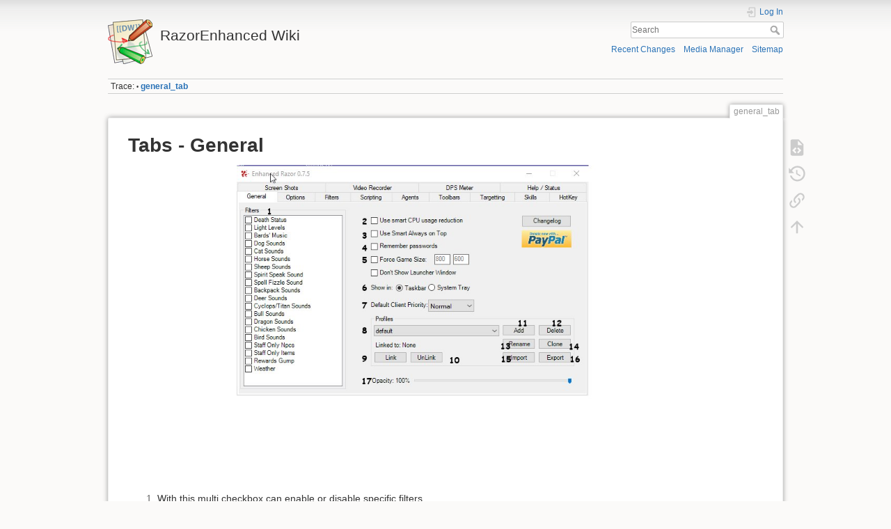

--- FILE ---
content_type: text/html; charset=utf-8
request_url: https://razorenhanced.net/dokuwiki/doku.php?id=general_tab
body_size: 5132
content:
<!DOCTYPE html>
<html lang="en" dir="ltr" class="no-js">
<head>
    <meta charset="utf-8" />
    <title>general_tab [RazorEnhanced Wiki]</title>
    <script>(function(H){H.className=H.className.replace(/\bno-js\b/,'js')})(document.documentElement)</script>
    <meta name="generator" content="DokuWiki"/>
<meta name="theme-color" content="#008800"/>
<meta name="robots" content="index,follow"/>
<meta name="keywords" content="general_tab"/>
<link rel="search" type="application/opensearchdescription+xml" href="/dokuwiki/lib/exe/opensearch.php" title="RazorEnhanced Wiki"/>
<link rel="start" href="/dokuwiki/"/>
<link rel="contents" href="/dokuwiki/doku.php?id=general_tab&amp;do=index" title="Sitemap"/>
<link rel="manifest" href="/dokuwiki/lib/exe/manifest.php"/>
<link rel="alternate" type="application/rss+xml" title="Recent Changes" href="/dokuwiki/feed.php"/>
<link rel="alternate" type="application/rss+xml" title="Current namespace" href="/dokuwiki/feed.php?mode=list&amp;ns="/>
<link rel="alternate" type="text/html" title="Plain HTML" href="/dokuwiki/doku.php?do=export_xhtml&amp;id=general_tab"/>
<link rel="alternate" type="text/plain" title="Wiki Markup" href="/dokuwiki/doku.php?do=export_raw&amp;id=general_tab"/>
<link rel="canonical" href="https://razorenhanced.net/dokuwiki/doku.php?id=general_tab"/>
<link rel="stylesheet" href="/dokuwiki/lib/exe/css.php?t=dokuwiki&amp;tseed=3ac57bb10d2dce56706290d9c2fd6d36"/>
<!--[if gte IE 9]><!-->
<script >/*<![CDATA[*/var NS='';var JSINFO = {"plugins":{"edittable":{"default columnwidth":""}},"id":"general_tab","namespace":"","ACT":"show","useHeadingNavigation":0,"useHeadingContent":0};
/*!]]>*/</script>
<script src="/dokuwiki/lib/exe/jquery.php?tseed=34a552433bc33cc9c3bc32527289a0b2" defer="defer"></script>
<script src="/dokuwiki/lib/exe/js.php?t=dokuwiki&amp;tseed=3ac57bb10d2dce56706290d9c2fd6d36" defer="defer"></script>
<!--<![endif]-->
    <meta name="viewport" content="width=device-width,initial-scale=1" />
    <link rel="shortcut icon" href="/dokuwiki/lib/tpl/dokuwiki/images/favicon.ico" />
<link rel="apple-touch-icon" href="/dokuwiki/lib/tpl/dokuwiki/images/apple-touch-icon.png" />
    </head>

<body>
    <div id="dokuwiki__site"><div id="dokuwiki__top" class="site dokuwiki mode_show tpl_dokuwiki     ">

        
<!-- ********** HEADER ********** -->
<header id="dokuwiki__header"><div class="pad group">

    
    <div class="headings group">
        <ul class="a11y skip">
            <li><a href="#dokuwiki__content">skip to content</a></li>
        </ul>

        <h1 class="logo"><a href="/dokuwiki/doku.php?id=start"  accesskey="h" title="Home [h]"><img src="/dokuwiki/lib/tpl/dokuwiki/images/logo.png" width="64" height="64" alt="" /> <span>RazorEnhanced Wiki</span></a></h1>
            </div>

    <div class="tools group">
        <!-- USER TOOLS -->
                    <div id="dokuwiki__usertools">
                <h3 class="a11y">User Tools</h3>
                <ul>
                    <li class="action login"><a href="/dokuwiki/doku.php?id=general_tab&amp;do=login&amp;sectok=" title="Log In" rel="nofollow"><span>Log In</span><svg xmlns="http://www.w3.org/2000/svg" width="24" height="24" viewBox="0 0 24 24"><path d="M10 17.25V14H3v-4h7V6.75L15.25 12 10 17.25M8 2h9a2 2 0 0 1 2 2v16a2 2 0 0 1-2 2H8a2 2 0 0 1-2-2v-4h2v4h9V4H8v4H6V4a2 2 0 0 1 2-2z"/></svg></a></li>                </ul>
            </div>
        
        <!-- SITE TOOLS -->
        <div id="dokuwiki__sitetools">
            <h3 class="a11y">Site Tools</h3>
            <form action="/dokuwiki/doku.php?id=start" method="get" role="search" class="search doku_form" id="dw__search" accept-charset="utf-8"><input type="hidden" name="do" value="search" /><input type="hidden" name="id" value="general_tab" /><div class="no"><input name="q" type="text" class="edit" title="[F]" accesskey="f" placeholder="Search" autocomplete="on" id="qsearch__in" value="" /><button value="1" type="submit" title="Search">Search</button><div id="qsearch__out" class="ajax_qsearch JSpopup"></div></div></form>            <div class="mobileTools">
                <form action="/dokuwiki/doku.php" method="get" accept-charset="utf-8"><div class="no"><input type="hidden" name="id" value="general_tab" /><select name="do" class="edit quickselect" title="Tools"><option value="">Tools</option><optgroup label="Page Tools"><option value="edit">Show pagesource</option><option value="revisions">Old revisions</option><option value="backlink">Backlinks</option></optgroup><optgroup label="Site Tools"><option value="recent">Recent Changes</option><option value="media">Media Manager</option><option value="index">Sitemap</option></optgroup><optgroup label="User Tools"><option value="login">Log In</option></optgroup></select><button type="submit">&gt;</button></div></form>            </div>
            <ul>
                <li class="action recent"><a href="/dokuwiki/doku.php?id=general_tab&amp;do=recent" title="Recent Changes [r]" rel="nofollow" accesskey="r">Recent Changes</a></li><li class="action media"><a href="/dokuwiki/doku.php?id=general_tab&amp;do=media&amp;ns=" title="Media Manager" rel="nofollow">Media Manager</a></li><li class="action index"><a href="/dokuwiki/doku.php?id=general_tab&amp;do=index" title="Sitemap [x]" rel="nofollow" accesskey="x">Sitemap</a></li>            </ul>
        </div>

    </div>

    <!-- BREADCRUMBS -->
            <div class="breadcrumbs">
                                        <div class="trace"><span class="bchead">Trace:</span> <span class="bcsep">•</span> <span class="curid"><bdi><a href="/dokuwiki/doku.php?id=general_tab"  class="breadcrumbs" title="general_tab">general_tab</a></bdi></span></div>
                    </div>
    
    <hr class="a11y" />
</div></header><!-- /header -->

        <div class="wrapper group">

            
            <!-- ********** CONTENT ********** -->
            <main id="dokuwiki__content"><div class="pad group">
                
                <div class="pageId"><span>general_tab</span></div>

                <div class="page group">
                                                            <!-- wikipage start -->
                    
<h1 class="sectionedit1" id="tabs_-_general">Tabs - General</h1>
<div class="level1">

<p>
<a href="/dokuwiki/lib/exe/detail.php?id=general_tab&amp;media=tabs-_general.jpg" class="media" title="tabs-_general.jpg"><img src="/dokuwiki/lib/exe/fetch.php?w=600&amp;tok=7d67a6&amp;media=tabs-_general.jpg" class="mediacenter" loading="lazy" alt="" width="600" /></a>
</p>
<ol>
<li class="level1"><div class="li"> With this multi checkbox can enable or disable specific filters.</div>
</li>
<li class="level1"><div class="li"> Enable or disable this checkbox for run client with CPU Reduction.</div>
</li>
<li class="level1"><div class="li"> Enable or disable this checkbox for stay razor on top or not.</div>
</li>
<li class="level1"><div class="li"> Enable or disable this checkbox for allow razor to save account data.</div>
</li>
<li class="level1"><div class="li"> Enable or disable this checkbox for use custom game window size.</div>
</li>
<li class="level1"><div class="li"> Use this radiobutton for chose when razor stay.</div>
</li>
<li class="level1"><div class="li"> Whit this combobox can select Client priority.</div>
</li>
<li class="level1"><div class="li"> Whit this combobox can select profile.</div>
</li>
<li class="level1"><div class="li"> Use this button to link a profile whit specific char, automatic switch when login.</div>
</li>
<li class="level1"><div class="li"> Use this button to unlink a profile.</div>
</li>
<li class="level1"><div class="li"> Use this button to add a profile.</div>
</li>
<li class="level1"><div class="li"> Use this button to delete a profile.</div>
</li>
<li class="level1"><div class="li"> Use this button to rename a profile.</div>
</li>
<li class="level1"><div class="li"> Use this button to clone a profile.</div>
</li>
<li class="level1"><div class="li"> Use this button to import a profile from file.</div>
</li>
<li class="level1"><div class="li"> Use this button to export a profile to files.</div>
</li>
<li class="level1"><div class="li"> Use this selector to chose opacity of razor window.</div>
</li>
</ol>

</div>

                    <!-- wikipage stop -->
                                    </div>

                <div class="docInfo"><bdi>general_tab.txt</bdi> · Last modified: 2025/02/25 22:20 by <bdi>127.0.0.1</bdi></div>

                
                <hr class="a11y" />
            </div></main><!-- /content -->

            <!-- PAGE ACTIONS -->
            <nav id="dokuwiki__pagetools" aria-labelledby="dokuwiki__pagetools__heading">
                <h3 class="a11y" id="dokuwiki__pagetools__heading">Page Tools</h3>
                <div class="tools">
                    <ul>
                        <li class="source"><a href="/dokuwiki/doku.php?id=general_tab&amp;do=edit" title="Show pagesource [v]" rel="nofollow" accesskey="v"><span>Show pagesource</span><svg xmlns="http://www.w3.org/2000/svg" width="24" height="24" viewBox="0 0 24 24"><path d="M13 9h5.5L13 3.5V9M6 2h8l6 6v12a2 2 0 0 1-2 2H6a2 2 0 0 1-2-2V4c0-1.11.89-2 2-2m.12 13.5l3.74 3.74 1.42-1.41-2.33-2.33 2.33-2.33-1.42-1.41-3.74 3.74m11.16 0l-3.74-3.74-1.42 1.41 2.33 2.33-2.33 2.33 1.42 1.41 3.74-3.74z"/></svg></a></li><li class="revs"><a href="/dokuwiki/doku.php?id=general_tab&amp;do=revisions" title="Old revisions [o]" rel="nofollow" accesskey="o"><span>Old revisions</span><svg xmlns="http://www.w3.org/2000/svg" width="24" height="24" viewBox="0 0 24 24"><path d="M11 7v5.11l4.71 2.79.79-1.28-4-2.37V7m0-5C8.97 2 5.91 3.92 4.27 6.77L2 4.5V11h6.5L5.75 8.25C6.96 5.73 9.5 4 12.5 4a7.5 7.5 0 0 1 7.5 7.5 7.5 7.5 0 0 1-7.5 7.5c-3.27 0-6.03-2.09-7.06-5h-2.1c1.1 4.03 4.77 7 9.16 7 5.24 0 9.5-4.25 9.5-9.5A9.5 9.5 0 0 0 12.5 2z"/></svg></a></li><li class="backlink"><a href="/dokuwiki/doku.php?id=general_tab&amp;do=backlink" title="Backlinks" rel="nofollow"><span>Backlinks</span><svg xmlns="http://www.w3.org/2000/svg" width="24" height="24" viewBox="0 0 24 24"><path d="M10.59 13.41c.41.39.41 1.03 0 1.42-.39.39-1.03.39-1.42 0a5.003 5.003 0 0 1 0-7.07l3.54-3.54a5.003 5.003 0 0 1 7.07 0 5.003 5.003 0 0 1 0 7.07l-1.49 1.49c.01-.82-.12-1.64-.4-2.42l.47-.48a2.982 2.982 0 0 0 0-4.24 2.982 2.982 0 0 0-4.24 0l-3.53 3.53a2.982 2.982 0 0 0 0 4.24m2.82-4.24c.39-.39 1.03-.39 1.42 0a5.003 5.003 0 0 1 0 7.07l-3.54 3.54a5.003 5.003 0 0 1-7.07 0 5.003 5.003 0 0 1 0-7.07l1.49-1.49c-.01.82.12 1.64.4 2.43l-.47.47a2.982 2.982 0 0 0 0 4.24 2.982 2.982 0 0 0 4.24 0l3.53-3.53a2.982 2.982 0 0 0 0-4.24.973.973 0 0 1 0-1.42z"/></svg></a></li><li class="top"><a href="#dokuwiki__top" title="Back to top [t]" rel="nofollow" accesskey="t"><span>Back to top</span><svg xmlns="http://www.w3.org/2000/svg" width="24" height="24" viewBox="0 0 24 24"><path d="M13 20h-2V8l-5.5 5.5-1.42-1.42L12 4.16l7.92 7.92-1.42 1.42L13 8v12z"/></svg></a></li>                    </ul>
                </div>
            </nav>
        </div><!-- /wrapper -->

        
<!-- ********** FOOTER ********** -->
<footer id="dokuwiki__footer"><div class="pad">
    <div class="license">Except where otherwise noted, content on this wiki is licensed under the following license: <bdi><a href="https://www.gnu.org/licenses/fdl-1.3.html" rel="license" class="urlextern">GNU Free Documentation License 1.3</a></bdi></div>
    <div class="buttons">
        <a href="https://www.gnu.org/licenses/fdl-1.3.html" rel="license"><img src="/dokuwiki/lib/images/license/button/gnufdl.png" alt="GNU Free Documentation License 1.3" /></a>        <a href="https://www.dokuwiki.org/donate" title="Donate" ><img
            src="/dokuwiki/lib/tpl/dokuwiki/images/button-donate.gif" width="80" height="15" alt="Donate" /></a>
        <a href="https://php.net" title="Powered by PHP" ><img
            src="/dokuwiki/lib/tpl/dokuwiki/images/button-php.gif" width="80" height="15" alt="Powered by PHP" /></a>
        <a href="//validator.w3.org/check/referer" title="Valid HTML5" ><img
            src="/dokuwiki/lib/tpl/dokuwiki/images/button-html5.png" width="80" height="15" alt="Valid HTML5" /></a>
        <a href="//jigsaw.w3.org/css-validator/check/referer?profile=css3" title="Valid CSS" ><img
            src="/dokuwiki/lib/tpl/dokuwiki/images/button-css.png" width="80" height="15" alt="Valid CSS" /></a>
        <a href="https://dokuwiki.org/" title="Driven by DokuWiki" ><img
            src="/dokuwiki/lib/tpl/dokuwiki/images/button-dw.png" width="80" height="15"
            alt="Driven by DokuWiki" /></a>
    </div>

    </div></footer><!-- /footer -->
    </div></div><!-- /site -->

    <div class="no"><img src="/dokuwiki/lib/exe/taskrunner.php?id=general_tab&amp;1768450057" width="2" height="1" alt="" /></div>
    <div id="screen__mode" class="no"></div></body>
</html>
<!DOCTYPE html>
<html>
<head><title>Exception: Git command failed to perform periodic pull: hint: Pulling without specifying how to reconcile divergent branches is
hint: discouraged. You can squelch this message by running one of the following
hint: commands sometime before your next pull:
hint: 
hint:   git config pull.rebase false  # merge (the default strategy)
hint:   git config pull.rebase true   # rebase
hint:   git config pull.ff only       # fast-forward only
hint: 
hint: You can replace &quot;git config&quot; with &quot;git config --global&quot; to set a default
hint: preference for all repositories. You can also pass --rebase, --no-rebase,
hint: or --ff-only on the command line to override the configured default per
hint: invocation.
Warning: Permanently added &#039;github.com,140.82.112.4&#039; (ECDSA) to the list of known hosts.
From github.com:RazorEnhanced/razorenhanced.github.io
 * branch            main       -&gt; FETCH_HEAD
error: Your local changes to the following files would be overwritten by merge:
	doc/api/CUO.html
	doc/api/Gumps.html
	doc/api/Item.html
	doc/api/Items.html
	doc/api/Journal.html
	doc/api/Misc.html
	doc/api/Mobile.html
	doc/api/PacketLogger.html
	doc/api/PathFinding.html
	doc/api/Player.html
	doc/api/Spells.html
	doc/api/Target.html
	doc/api/Trade.html
	doc/api/Vendor.html
Please commit your changes or stash them before you merge.
Aborting
</title></head>
<body style="font-family: Arial, sans-serif">
    <div style="width:60%; margin: auto; background-color: #fcc;
                border: 1px solid #faa; padding: 0.5em 1em;">
        <h1 style="font-size: 120%">Exception: Git command failed to perform periodic pull: hint: Pulling without specifying how to reconcile divergent branches is
hint: discouraged. You can squelch this message by running one of the following
hint: commands sometime before your next pull:
hint: 
hint:   git config pull.rebase false  # merge (the default strategy)
hint:   git config pull.rebase true   # rebase
hint:   git config pull.ff only       # fast-forward only
hint: 
hint: You can replace &quot;git config&quot; with &quot;git config --global&quot; to set a default
hint: preference for all repositories. You can also pass --rebase, --no-rebase,
hint: or --ff-only on the command line to override the configured default per
hint: invocation.
Warning: Permanently added &#039;github.com,140.82.112.4&#039; (ECDSA) to the list of known hosts.
From github.com:RazorEnhanced/razorenhanced.github.io
 * branch            main       -&gt; FETCH_HEAD
error: Your local changes to the following files would be overwritten by merge:
	doc/api/CUO.html
	doc/api/Gumps.html
	doc/api/Item.html
	doc/api/Items.html
	doc/api/Journal.html
	doc/api/Misc.html
	doc/api/Mobile.html
	doc/api/PacketLogger.html
	doc/api/PathFinding.html
	doc/api/Player.html
	doc/api/Spells.html
	doc/api/Target.html
	doc/api/Trade.html
	doc/api/Vendor.html
Please commit your changes or stash them before you merge.
Aborting
</h1>
        <p>An unforeseen error has occured. This is most likely a bug somewhere. It might be a problem in the gitbacked plugin.</p>
        <p>More info has been written to the DokuWiki error log.</p>
    </div>
</body>
</html>